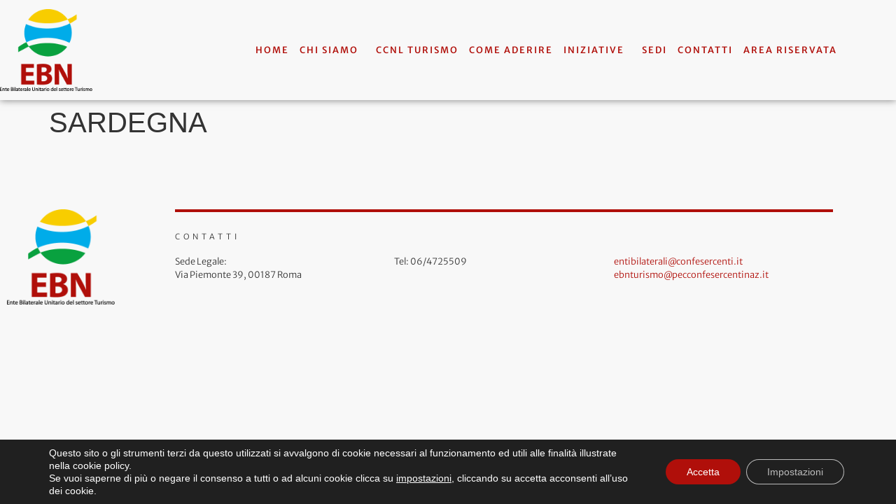

--- FILE ---
content_type: text/css
request_url: https://www.ebntur.it/wp-content/uploads/elementor/css/post-8.css?ver=1769789689
body_size: 405
content:
.elementor-kit-8{--e-global-color-primary:#B00F0A;--e-global-color-secondary:#B85454;--e-global-color-text:#333333;--e-global-color-accent:#B00F0A;--e-global-color-73f58f1:#F8F8F8;--e-global-color-d86c8f1:#FFFFFF;--e-global-color-3badf2f:#F5CD62;--e-global-color-4ebf763:#D74A31;--e-global-color-b310b4b:#CE3014;--e-global-typography-primary-font-family:"Merriweather Sans";--e-global-typography-primary-font-size:3.2rem;--e-global-typography-primary-font-weight:800;--e-global-typography-primary-text-transform:uppercase;--e-global-typography-primary-line-height:1em;--e-global-typography-primary-letter-spacing:2px;--e-global-typography-secondary-font-family:"Merriweather Sans";--e-global-typography-secondary-font-size:1.5rem;--e-global-typography-secondary-font-weight:400;--e-global-typography-secondary-text-transform:uppercase;--e-global-typography-secondary-line-height:1em;--e-global-typography-text-font-family:"Merriweather Sans";--e-global-typography-text-font-size:1rem;--e-global-typography-text-font-weight:300;--e-global-typography-text-line-height:1.5em;--e-global-typography-accent-font-family:"Merriweather Sans";--e-global-typography-accent-font-size:1.4rem;--e-global-typography-accent-font-weight:800;--e-global-typography-84e5cd1-font-family:"Merriweather Sans";--e-global-typography-84e5cd1-font-size:0.7rem;--e-global-typography-84e5cd1-font-weight:300;--e-global-typography-84e5cd1-line-height:1em;--e-global-typography-84e5cd1-letter-spacing:5px;--e-global-typography-73f3a3b-font-family:"Merriweather Sans";--e-global-typography-73f3a3b-font-size:0.8rem;--e-global-typography-73f3a3b-font-weight:500;--e-global-typography-73f3a3b-letter-spacing:2px;background-color:var( --e-global-color-73f58f1 );}.elementor-kit-8 e-page-transition{background-color:#FFBC7D;}.elementor-kit-8 a{color:var( --e-global-color-primary );}.elementor-kit-8 a:hover{color:var( --e-global-color-secondary );}.elementor-section.elementor-section-boxed > .elementor-container{max-width:1200px;}.e-con{--container-max-width:1200px;}.elementor-widget:not(:last-child){margin-block-end:20px;}.elementor-element{--widgets-spacing:20px 20px;--widgets-spacing-row:20px;--widgets-spacing-column:20px;}{}h1.entry-title{display:var(--page-title-display);}@media(max-width:1024px){.elementor-kit-8{--e-global-typography-primary-font-size:2.8rem;}.elementor-section.elementor-section-boxed > .elementor-container{max-width:1024px;}.e-con{--container-max-width:1024px;}}@media(max-width:767px){.elementor-kit-8{--e-global-typography-primary-font-size:2.4rem;}.elementor-section.elementor-section-boxed > .elementor-container{max-width:767px;}.e-con{--container-max-width:767px;}}/* Start custom CSS *//*GDPR pop-up*/
@media (min-width: 768px) {
  #moove_gdpr_cookie_modal .moove-gdpr-modal-content .moove-gdpr-modal-left-content {
    width: 44% !important;
  }
  #moove_gdpr_cookie_modal .moove-gdpr-modal-content .moove-gdpr-modal-right-content {
    width: 56% !important;
  }
}


html{
    font-size:16px;
}
@media only screen and (max-width: 600px) {
  html {
    font-size: 16px;
  }
}/* End custom CSS */

--- FILE ---
content_type: text/css
request_url: https://www.ebntur.it/wp-content/uploads/elementor/css/post-579.css?ver=1769789689
body_size: 1207
content:
.elementor-579 .elementor-element.elementor-element-6239dac:not(.elementor-motion-effects-element-type-background), .elementor-579 .elementor-element.elementor-element-6239dac > .elementor-motion-effects-container > .elementor-motion-effects-layer{background-color:#F8F8F8;}.elementor-579 .elementor-element.elementor-element-6239dac{box-shadow:0px 0px 10px 0px rgba(0,0,0,0.5);transition:background 0.3s, border 0.3s, border-radius 0.3s, box-shadow 0.3s;padding:1% 0% 1% 0%;z-index:6;}.elementor-579 .elementor-element.elementor-element-6239dac > .elementor-background-overlay{transition:background 0.3s, border-radius 0.3s, opacity 0.3s;}.elementor-579 .elementor-element.elementor-element-ff9bdd3 > .elementor-element-populated{margin:0px 0px 0px 0px;--e-column-margin-right:0px;--e-column-margin-left:0px;padding:0px 0px 0px 0px;}.elementor-widget-theme-site-logo .widget-image-caption{color:var( --e-global-color-text );font-family:var( --e-global-typography-text-font-family ), Sans-serif;font-size:var( --e-global-typography-text-font-size );font-weight:var( --e-global-typography-text-font-weight );line-height:var( --e-global-typography-text-line-height );}.elementor-579 .elementor-element.elementor-element-75c937d{text-align:start;}.elementor-579 .elementor-element.elementor-element-75c937d img{width:55%;}.elementor-bc-flex-widget .elementor-579 .elementor-element.elementor-element-15bc313.elementor-column .elementor-widget-wrap{align-items:center;}.elementor-579 .elementor-element.elementor-element-15bc313.elementor-column.elementor-element[data-element_type="column"] > .elementor-widget-wrap.elementor-element-populated{align-content:center;align-items:center;}.elementor-579 .elementor-element.elementor-element-15bc313.elementor-column > .elementor-widget-wrap{justify-content:center;}.elementor-579 .elementor-element.elementor-element-15bc313 > .elementor-widget-wrap > .elementor-widget:not(.elementor-widget__width-auto):not(.elementor-widget__width-initial):not(:last-child):not(.elementor-absolute){margin-block-end:0px;}.elementor-579 .elementor-element.elementor-element-15bc313 > .elementor-element-populated{margin:0px 0px 0px 0px;--e-column-margin-right:0px;--e-column-margin-left:0px;padding:0px 0px 0px 0px;}.elementor-widget-nav-menu .elementor-nav-menu .elementor-item{font-family:var( --e-global-typography-primary-font-family ), Sans-serif;font-size:var( --e-global-typography-primary-font-size );font-weight:var( --e-global-typography-primary-font-weight );text-transform:var( --e-global-typography-primary-text-transform );line-height:var( --e-global-typography-primary-line-height );letter-spacing:var( --e-global-typography-primary-letter-spacing );}.elementor-widget-nav-menu .elementor-nav-menu--main .elementor-item{color:var( --e-global-color-text );fill:var( --e-global-color-text );}.elementor-widget-nav-menu .elementor-nav-menu--main .elementor-item:hover,
					.elementor-widget-nav-menu .elementor-nav-menu--main .elementor-item.elementor-item-active,
					.elementor-widget-nav-menu .elementor-nav-menu--main .elementor-item.highlighted,
					.elementor-widget-nav-menu .elementor-nav-menu--main .elementor-item:focus{color:var( --e-global-color-accent );fill:var( --e-global-color-accent );}.elementor-widget-nav-menu .elementor-nav-menu--main:not(.e--pointer-framed) .elementor-item:before,
					.elementor-widget-nav-menu .elementor-nav-menu--main:not(.e--pointer-framed) .elementor-item:after{background-color:var( --e-global-color-accent );}.elementor-widget-nav-menu .e--pointer-framed .elementor-item:before,
					.elementor-widget-nav-menu .e--pointer-framed .elementor-item:after{border-color:var( --e-global-color-accent );}.elementor-widget-nav-menu{--e-nav-menu-divider-color:var( --e-global-color-text );}.elementor-widget-nav-menu .elementor-nav-menu--dropdown .elementor-item, .elementor-widget-nav-menu .elementor-nav-menu--dropdown  .elementor-sub-item{font-family:var( --e-global-typography-accent-font-family ), Sans-serif;font-size:var( --e-global-typography-accent-font-size );font-weight:var( --e-global-typography-accent-font-weight );}.elementor-579 .elementor-element.elementor-element-10b3a4e .elementor-menu-toggle{margin-left:auto;background-color:var( --e-global-color-73f58f1 );}.elementor-579 .elementor-element.elementor-element-10b3a4e .elementor-nav-menu .elementor-item{font-family:var( --e-global-typography-73f3a3b-font-family ), Sans-serif;font-size:var( --e-global-typography-73f3a3b-font-size );font-weight:var( --e-global-typography-73f3a3b-font-weight );letter-spacing:var( --e-global-typography-73f3a3b-letter-spacing );}.elementor-579 .elementor-element.elementor-element-10b3a4e .elementor-nav-menu--main .elementor-item{color:var( --e-global-color-primary );fill:var( --e-global-color-primary );padding-left:0px;padding-right:0px;}.elementor-579 .elementor-element.elementor-element-10b3a4e .elementor-nav-menu--main .elementor-item.elementor-item-active{color:var( --e-global-color-primary );}.elementor-579 .elementor-element.elementor-element-10b3a4e .elementor-nav-menu--main:not(.e--pointer-framed) .elementor-item.elementor-item-active:before,
					.elementor-579 .elementor-element.elementor-element-10b3a4e .elementor-nav-menu--main:not(.e--pointer-framed) .elementor-item.elementor-item-active:after{background-color:var( --e-global-color-primary );}.elementor-579 .elementor-element.elementor-element-10b3a4e .e--pointer-framed .elementor-item.elementor-item-active:before,
					.elementor-579 .elementor-element.elementor-element-10b3a4e .e--pointer-framed .elementor-item.elementor-item-active:after{border-color:var( --e-global-color-primary );}.elementor-579 .elementor-element.elementor-element-10b3a4e .e--pointer-framed .elementor-item:before{border-width:4px;}.elementor-579 .elementor-element.elementor-element-10b3a4e .e--pointer-framed.e--animation-draw .elementor-item:before{border-width:0 0 4px 4px;}.elementor-579 .elementor-element.elementor-element-10b3a4e .e--pointer-framed.e--animation-draw .elementor-item:after{border-width:4px 4px 0 0;}.elementor-579 .elementor-element.elementor-element-10b3a4e .e--pointer-framed.e--animation-corners .elementor-item:before{border-width:4px 0 0 4px;}.elementor-579 .elementor-element.elementor-element-10b3a4e .e--pointer-framed.e--animation-corners .elementor-item:after{border-width:0 4px 4px 0;}.elementor-579 .elementor-element.elementor-element-10b3a4e .e--pointer-underline .elementor-item:after,
					 .elementor-579 .elementor-element.elementor-element-10b3a4e .e--pointer-overline .elementor-item:before,
					 .elementor-579 .elementor-element.elementor-element-10b3a4e .e--pointer-double-line .elementor-item:before,
					 .elementor-579 .elementor-element.elementor-element-10b3a4e .e--pointer-double-line .elementor-item:after{height:4px;}.elementor-579 .elementor-element.elementor-element-10b3a4e{--e-nav-menu-horizontal-menu-item-margin:calc( 15px / 2 );}.elementor-579 .elementor-element.elementor-element-10b3a4e .elementor-nav-menu--main:not(.elementor-nav-menu--layout-horizontal) .elementor-nav-menu > li:not(:last-child){margin-bottom:15px;}.elementor-579 .elementor-element.elementor-element-10b3a4e .elementor-nav-menu--dropdown a, .elementor-579 .elementor-element.elementor-element-10b3a4e .elementor-menu-toggle{color:var( --e-global-color-primary );fill:var( --e-global-color-primary );}.elementor-579 .elementor-element.elementor-element-10b3a4e .elementor-nav-menu--dropdown{background-color:var( --e-global-color-73f58f1 );}.elementor-579 .elementor-element.elementor-element-10b3a4e .elementor-nav-menu--dropdown a:hover,
					.elementor-579 .elementor-element.elementor-element-10b3a4e .elementor-nav-menu--dropdown a:focus,
					.elementor-579 .elementor-element.elementor-element-10b3a4e .elementor-nav-menu--dropdown a.elementor-item-active,
					.elementor-579 .elementor-element.elementor-element-10b3a4e .elementor-nav-menu--dropdown a.highlighted,
					.elementor-579 .elementor-element.elementor-element-10b3a4e .elementor-menu-toggle:hover,
					.elementor-579 .elementor-element.elementor-element-10b3a4e .elementor-menu-toggle:focus{color:var( --e-global-color-secondary );}.elementor-579 .elementor-element.elementor-element-10b3a4e .elementor-nav-menu--dropdown a:hover,
					.elementor-579 .elementor-element.elementor-element-10b3a4e .elementor-nav-menu--dropdown a:focus,
					.elementor-579 .elementor-element.elementor-element-10b3a4e .elementor-nav-menu--dropdown a.elementor-item-active,
					.elementor-579 .elementor-element.elementor-element-10b3a4e .elementor-nav-menu--dropdown a.highlighted{background-color:var( --e-global-color-73f58f1 );}.elementor-579 .elementor-element.elementor-element-10b3a4e .elementor-nav-menu--dropdown a.elementor-item-active{color:var( --e-global-color-secondary );background-color:var( --e-global-color-73f58f1 );}.elementor-579 .elementor-element.elementor-element-10b3a4e .elementor-nav-menu--dropdown .elementor-item, .elementor-579 .elementor-element.elementor-element-10b3a4e .elementor-nav-menu--dropdown  .elementor-sub-item{font-family:var( --e-global-typography-73f3a3b-font-family ), Sans-serif;font-size:var( --e-global-typography-73f3a3b-font-size );font-weight:var( --e-global-typography-73f3a3b-font-weight );letter-spacing:var( --e-global-typography-73f3a3b-letter-spacing );}.elementor-579 .elementor-element.elementor-element-10b3a4e .elementor-nav-menu--dropdown a{padding-left:60px;padding-right:60px;padding-top:15px;padding-bottom:15px;}.elementor-579 .elementor-element.elementor-element-10b3a4e .elementor-nav-menu--main > .elementor-nav-menu > li > .elementor-nav-menu--dropdown, .elementor-579 .elementor-element.elementor-element-10b3a4e .elementor-nav-menu__container.elementor-nav-menu--dropdown{margin-top:40px !important;}.elementor-579 .elementor-element.elementor-element-10b3a4e div.elementor-menu-toggle{color:var( --e-global-color-primary );}.elementor-579 .elementor-element.elementor-element-10b3a4e div.elementor-menu-toggle svg{fill:var( --e-global-color-primary );}.elementor-579 .elementor-element.elementor-element-10b3a4e div.elementor-menu-toggle:hover, .elementor-579 .elementor-element.elementor-element-10b3a4e div.elementor-menu-toggle:focus{color:var( --e-global-color-text );}.elementor-579 .elementor-element.elementor-element-10b3a4e div.elementor-menu-toggle:hover svg, .elementor-579 .elementor-element.elementor-element-10b3a4e div.elementor-menu-toggle:focus svg{fill:var( --e-global-color-text );}.elementor-579 .elementor-element.elementor-element-10b3a4e .elementor-menu-toggle:hover, .elementor-579 .elementor-element.elementor-element-10b3a4e .elementor-menu-toggle:focus{background-color:var( --e-global-color-73f58f1 );}.elementor-theme-builder-content-area{height:400px;}.elementor-location-header:before, .elementor-location-footer:before{content:"";display:table;clear:both;}@media(min-width:768px){.elementor-579 .elementor-element.elementor-element-ff9bdd3{width:20%;}.elementor-579 .elementor-element.elementor-element-15bc313{width:79.666%;}}@media(max-width:1024px){.elementor-579 .elementor-element.elementor-element-6239dac{padding:2% 2% 2% 2%;}.elementor-widget-theme-site-logo .widget-image-caption{font-size:var( --e-global-typography-text-font-size );line-height:var( --e-global-typography-text-line-height );}.elementor-579 .elementor-element.elementor-element-75c937d img{width:65%;}.elementor-widget-nav-menu .elementor-nav-menu .elementor-item{font-size:var( --e-global-typography-primary-font-size );line-height:var( --e-global-typography-primary-line-height );letter-spacing:var( --e-global-typography-primary-letter-spacing );}.elementor-widget-nav-menu .elementor-nav-menu--dropdown .elementor-item, .elementor-widget-nav-menu .elementor-nav-menu--dropdown  .elementor-sub-item{font-size:var( --e-global-typography-accent-font-size );}.elementor-579 .elementor-element.elementor-element-10b3a4e .elementor-nav-menu .elementor-item{font-size:var( --e-global-typography-73f3a3b-font-size );letter-spacing:var( --e-global-typography-73f3a3b-letter-spacing );}.elementor-579 .elementor-element.elementor-element-10b3a4e .e--pointer-framed .elementor-item:before{border-width:4px;}.elementor-579 .elementor-element.elementor-element-10b3a4e .e--pointer-framed.e--animation-draw .elementor-item:before{border-width:0 0 4px 4px;}.elementor-579 .elementor-element.elementor-element-10b3a4e .e--pointer-framed.e--animation-draw .elementor-item:after{border-width:4px 4px 0 0;}.elementor-579 .elementor-element.elementor-element-10b3a4e .e--pointer-framed.e--animation-corners .elementor-item:before{border-width:4px 0 0 4px;}.elementor-579 .elementor-element.elementor-element-10b3a4e .e--pointer-framed.e--animation-corners .elementor-item:after{border-width:0 4px 4px 0;}.elementor-579 .elementor-element.elementor-element-10b3a4e .e--pointer-underline .elementor-item:after,
					 .elementor-579 .elementor-element.elementor-element-10b3a4e .e--pointer-overline .elementor-item:before,
					 .elementor-579 .elementor-element.elementor-element-10b3a4e .e--pointer-double-line .elementor-item:before,
					 .elementor-579 .elementor-element.elementor-element-10b3a4e .e--pointer-double-line .elementor-item:after{height:4px;}.elementor-579 .elementor-element.elementor-element-10b3a4e{--e-nav-menu-horizontal-menu-item-margin:calc( 15px / 2 );}.elementor-579 .elementor-element.elementor-element-10b3a4e .elementor-nav-menu--main:not(.elementor-nav-menu--layout-horizontal) .elementor-nav-menu > li:not(:last-child){margin-bottom:15px;}.elementor-579 .elementor-element.elementor-element-10b3a4e .elementor-nav-menu--dropdown .elementor-item, .elementor-579 .elementor-element.elementor-element-10b3a4e .elementor-nav-menu--dropdown  .elementor-sub-item{font-size:var( --e-global-typography-73f3a3b-font-size );letter-spacing:var( --e-global-typography-73f3a3b-letter-spacing );}.elementor-579 .elementor-element.elementor-element-10b3a4e .elementor-nav-menu--dropdown a{padding-left:15px;padding-right:15px;padding-top:5px;padding-bottom:5px;}}@media(max-width:767px){.elementor-579 .elementor-element.elementor-element-6239dac{padding:4% 4% 4% 4%;}.elementor-579 .elementor-element.elementor-element-ff9bdd3{width:80%;}.elementor-widget-theme-site-logo .widget-image-caption{font-size:var( --e-global-typography-text-font-size );line-height:var( --e-global-typography-text-line-height );}.elementor-579 .elementor-element.elementor-element-75c937d img{width:45%;}.elementor-579 .elementor-element.elementor-element-15bc313{width:20%;}.elementor-widget-nav-menu .elementor-nav-menu .elementor-item{font-size:var( --e-global-typography-primary-font-size );line-height:var( --e-global-typography-primary-line-height );letter-spacing:var( --e-global-typography-primary-letter-spacing );}.elementor-widget-nav-menu .elementor-nav-menu--dropdown .elementor-item, .elementor-widget-nav-menu .elementor-nav-menu--dropdown  .elementor-sub-item{font-size:var( --e-global-typography-accent-font-size );}.elementor-579 .elementor-element.elementor-element-10b3a4e .elementor-nav-menu .elementor-item{font-size:var( --e-global-typography-73f3a3b-font-size );letter-spacing:var( --e-global-typography-73f3a3b-letter-spacing );}.elementor-579 .elementor-element.elementor-element-10b3a4e .elementor-nav-menu--dropdown .elementor-item, .elementor-579 .elementor-element.elementor-element-10b3a4e .elementor-nav-menu--dropdown  .elementor-sub-item{font-size:var( --e-global-typography-73f3a3b-font-size );letter-spacing:var( --e-global-typography-73f3a3b-letter-spacing );}.elementor-579 .elementor-element.elementor-element-10b3a4e .elementor-nav-menu--dropdown a{padding-top:5px;padding-bottom:5px;}.elementor-579 .elementor-element.elementor-element-10b3a4e .elementor-nav-menu--main > .elementor-nav-menu > li > .elementor-nav-menu--dropdown, .elementor-579 .elementor-element.elementor-element-10b3a4e .elementor-nav-menu__container.elementor-nav-menu--dropdown{margin-top:60px !important;}}

--- FILE ---
content_type: text/css
request_url: https://www.ebntur.it/wp-content/uploads/elementor/css/post-813.css?ver=1769789689
body_size: 574
content:
.elementor-813 .elementor-element.elementor-element-04712c4{padding:5% 0% 5% 0%;}.elementor-widget-image .widget-image-caption{color:var( --e-global-color-text );font-family:var( --e-global-typography-text-font-family ), Sans-serif;font-size:var( --e-global-typography-text-font-size );font-weight:var( --e-global-typography-text-font-weight );line-height:var( --e-global-typography-text-line-height );}.elementor-813 .elementor-element.elementor-element-c0d481a > .elementor-widget-container{padding:10px 0px 0px 0px;}.elementor-813 .elementor-element.elementor-element-c0d481a{text-align:start;}.elementor-813 .elementor-element.elementor-element-c0d481a img{width:70%;}.elementor-widget-divider{--divider-color:var( --e-global-color-secondary );}.elementor-widget-divider .elementor-divider__text{color:var( --e-global-color-secondary );font-family:var( --e-global-typography-secondary-font-family ), Sans-serif;font-size:var( --e-global-typography-secondary-font-size );font-weight:var( --e-global-typography-secondary-font-weight );text-transform:var( --e-global-typography-secondary-text-transform );line-height:var( --e-global-typography-secondary-line-height );}.elementor-widget-divider.elementor-view-stacked .elementor-icon{background-color:var( --e-global-color-secondary );}.elementor-widget-divider.elementor-view-framed .elementor-icon, .elementor-widget-divider.elementor-view-default .elementor-icon{color:var( --e-global-color-secondary );border-color:var( --e-global-color-secondary );}.elementor-widget-divider.elementor-view-framed .elementor-icon, .elementor-widget-divider.elementor-view-default .elementor-icon svg{fill:var( --e-global-color-secondary );}.elementor-813 .elementor-element.elementor-element-db4be04{--divider-border-style:solid;--divider-color:var( --e-global-color-primary );--divider-border-width:4px;}.elementor-813 .elementor-element.elementor-element-db4be04 .elementor-divider-separator{width:100%;margin:0 auto;margin-left:0;}.elementor-813 .elementor-element.elementor-element-db4be04 .elementor-divider{text-align:left;padding-block-start:10px;padding-block-end:10px;}.elementor-widget-text-editor{font-family:var( --e-global-typography-text-font-family ), Sans-serif;font-size:var( --e-global-typography-text-font-size );font-weight:var( --e-global-typography-text-font-weight );line-height:var( --e-global-typography-text-line-height );color:var( --e-global-color-text );}.elementor-widget-text-editor.elementor-drop-cap-view-stacked .elementor-drop-cap{background-color:var( --e-global-color-primary );}.elementor-widget-text-editor.elementor-drop-cap-view-framed .elementor-drop-cap, .elementor-widget-text-editor.elementor-drop-cap-view-default .elementor-drop-cap{color:var( --e-global-color-primary );border-color:var( --e-global-color-primary );}.elementor-813 .elementor-element.elementor-element-52aa8be > .elementor-widget-container{margin:0px 0px 0px 0px;padding:0px 0px 0px 0px;}.elementor-813 .elementor-element.elementor-element-52aa8be{text-align:start;font-family:var( --e-global-typography-84e5cd1-font-family ), Sans-serif;font-size:var( --e-global-typography-84e5cd1-font-size );font-weight:var( --e-global-typography-84e5cd1-font-weight );line-height:var( --e-global-typography-84e5cd1-line-height );letter-spacing:var( --e-global-typography-84e5cd1-letter-spacing );color:var( --e-global-color-text );}.elementor-813 .elementor-element.elementor-element-bbfca2b{margin-top:0px;margin-bottom:0px;padding:0px 0px 0px 0px;}.elementor-813 .elementor-element.elementor-element-1ecfa8f > .elementor-widget-wrap > .elementor-widget:not(.elementor-widget__width-auto):not(.elementor-widget__width-initial):not(:last-child):not(.elementor-absolute){margin-block-end:0px;}.elementor-813 .elementor-element.elementor-element-1ecfa8f > .elementor-element-populated{margin:0px 0px 0px 0px;--e-column-margin-right:0px;--e-column-margin-left:0px;padding:0px 0px 0px 0px;}.elementor-813 .elementor-element.elementor-element-7111507 > .elementor-widget-container{margin:0px 0px 0px 0px;padding:0% 0% 2% 0%;}.elementor-813 .elementor-element.elementor-element-7111507{font-family:"Merriweather Sans", Sans-serif;font-size:0.8rem;font-weight:300;letter-spacing:0px;color:var( --e-global-color-text );}.elementor-813 .elementor-element.elementor-element-18899f8 > .elementor-element-populated{margin:0px 0px 0px 0px;--e-column-margin-right:0px;--e-column-margin-left:0px;padding:0% 0% 2% 0%;}.elementor-813 .elementor-element.elementor-element-48771f2{font-family:"Merriweather Sans", Sans-serif;font-size:0.8rem;font-weight:300;letter-spacing:0px;color:var( --e-global-color-text );}.elementor-813 .elementor-element.elementor-element-c681e1b > .elementor-element-populated{margin:0px 0px 0px 0px;--e-column-margin-right:0px;--e-column-margin-left:0px;padding:0% 0% 2% 0%;}.elementor-813 .elementor-element.elementor-element-4064e97{font-family:"Merriweather Sans", Sans-serif;font-size:0.8rem;font-weight:300;letter-spacing:0px;color:var( --e-global-color-text );}.elementor-theme-builder-content-area{height:400px;}.elementor-location-header:before, .elementor-location-footer:before{content:"";display:table;clear:both;}@media(min-width:768px){.elementor-813 .elementor-element.elementor-element-141e720{width:20%;}.elementor-813 .elementor-element.elementor-element-3d9d3bd{width:80%;}}@media(max-width:1024px){.elementor-widget-image .widget-image-caption{font-size:var( --e-global-typography-text-font-size );line-height:var( --e-global-typography-text-line-height );}.elementor-widget-divider .elementor-divider__text{font-size:var( --e-global-typography-secondary-font-size );line-height:var( --e-global-typography-secondary-line-height );}.elementor-widget-text-editor{font-size:var( --e-global-typography-text-font-size );line-height:var( --e-global-typography-text-line-height );}.elementor-813 .elementor-element.elementor-element-52aa8be{font-size:var( --e-global-typography-84e5cd1-font-size );line-height:var( --e-global-typography-84e5cd1-line-height );letter-spacing:var( --e-global-typography-84e5cd1-letter-spacing );}}@media(max-width:767px){.elementor-widget-image .widget-image-caption{font-size:var( --e-global-typography-text-font-size );line-height:var( --e-global-typography-text-line-height );}.elementor-813 .elementor-element.elementor-element-c0d481a{text-align:start;}.elementor-813 .elementor-element.elementor-element-c0d481a img{width:50%;}.elementor-widget-divider .elementor-divider__text{font-size:var( --e-global-typography-secondary-font-size );line-height:var( --e-global-typography-secondary-line-height );}.elementor-widget-text-editor{font-size:var( --e-global-typography-text-font-size );line-height:var( --e-global-typography-text-line-height );}.elementor-813 .elementor-element.elementor-element-52aa8be{font-size:var( --e-global-typography-84e5cd1-font-size );line-height:var( --e-global-typography-84e5cd1-line-height );letter-spacing:var( --e-global-typography-84e5cd1-letter-spacing );}}

--- FILE ---
content_type: text/css
request_url: https://www.ebntur.it/wp-content/uploads/elementor/css/post-1130.css?ver=1622484665
body_size: 732
content:
.elementor-1130 .elementor-element.elementor-element-3cc987c:not(.elementor-motion-effects-element-type-background), .elementor-1130 .elementor-element.elementor-element-3cc987c > .elementor-motion-effects-container > .elementor-motion-effects-layer{background-color:var( --e-global-color-d86c8f1 );}.elementor-1130 .elementor-element.elementor-element-3cc987c{border-style:solid;border-width:2px 2px 2px 2px;border-color:var( --e-global-color-d86c8f1 );transition:background 0.3s, border 0.3s, border-radius 0.3s, box-shadow 0.3s;padding:2% 2% 2% 2%;}.elementor-1130 .elementor-element.elementor-element-3cc987c, .elementor-1130 .elementor-element.elementor-element-3cc987c > .elementor-background-overlay{border-radius:30px 30px 30px 30px;}.elementor-1130 .elementor-element.elementor-element-3cc987c > .elementor-background-overlay{transition:background 0.3s, border-radius 0.3s, opacity 0.3s;}.elementor-widget-text-editor{font-family:var( --e-global-typography-text-font-family ), Sans-serif;font-size:var( --e-global-typography-text-font-size );font-weight:var( --e-global-typography-text-font-weight );line-height:var( --e-global-typography-text-line-height );color:var( --e-global-color-text );}.elementor-widget-text-editor.elementor-drop-cap-view-stacked .elementor-drop-cap{background-color:var( --e-global-color-primary );}.elementor-widget-text-editor.elementor-drop-cap-view-framed .elementor-drop-cap, .elementor-widget-text-editor.elementor-drop-cap-view-default .elementor-drop-cap{color:var( --e-global-color-primary );border-color:var( --e-global-color-primary );}.elementor-1130 .elementor-element.elementor-element-52b0f9c > .elementor-widget-container{margin:0px 0px 0px 0px;padding:0px 0px 0px 0px;}.elementor-1130 .elementor-element.elementor-element-52b0f9c{text-align:start;font-family:var( --e-global-typography-84e5cd1-font-family ), Sans-serif;font-size:var( --e-global-typography-84e5cd1-font-size );font-weight:var( --e-global-typography-84e5cd1-font-weight );line-height:var( --e-global-typography-84e5cd1-line-height );letter-spacing:var( --e-global-typography-84e5cd1-letter-spacing );color:var( --e-global-color-primary );}.elementor-widget-heading .elementor-heading-title{font-family:var( --e-global-typography-primary-font-family ), Sans-serif;font-size:var( --e-global-typography-primary-font-size );font-weight:var( --e-global-typography-primary-font-weight );text-transform:var( --e-global-typography-primary-text-transform );line-height:var( --e-global-typography-primary-line-height );letter-spacing:var( --e-global-typography-primary-letter-spacing );color:var( --e-global-color-primary );}.elementor-1130 .elementor-element.elementor-element-cdd2143{text-align:start;}.elementor-1130 .elementor-element.elementor-element-cdd2143 .elementor-heading-title{font-family:var( --e-global-typography-accent-font-family ), Sans-serif;font-size:var( --e-global-typography-accent-font-size );font-weight:var( --e-global-typography-accent-font-weight );color:var( --e-global-color-primary );}.elementor-widget-divider{--divider-color:var( --e-global-color-secondary );}.elementor-widget-divider .elementor-divider__text{color:var( --e-global-color-secondary );font-family:var( --e-global-typography-secondary-font-family ), Sans-serif;font-size:var( --e-global-typography-secondary-font-size );font-weight:var( --e-global-typography-secondary-font-weight );text-transform:var( --e-global-typography-secondary-text-transform );line-height:var( --e-global-typography-secondary-line-height );}.elementor-widget-divider.elementor-view-stacked .elementor-icon{background-color:var( --e-global-color-secondary );}.elementor-widget-divider.elementor-view-framed .elementor-icon, .elementor-widget-divider.elementor-view-default .elementor-icon{color:var( --e-global-color-secondary );border-color:var( --e-global-color-secondary );}.elementor-widget-divider.elementor-view-framed .elementor-icon, .elementor-widget-divider.elementor-view-default .elementor-icon svg{fill:var( --e-global-color-secondary );}.elementor-1130 .elementor-element.elementor-element-9361fb5{--divider-border-style:solid;--divider-color:var( --e-global-color-primary );--divider-border-width:4px;}.elementor-1130 .elementor-element.elementor-element-9361fb5 .elementor-divider-separator{width:32%;margin:0 auto;margin-left:0;}.elementor-1130 .elementor-element.elementor-element-9361fb5 .elementor-divider{text-align:left;padding-block-start:0px;padding-block-end:0px;}.elementor-1130 .elementor-element.elementor-element-eed4050{text-align:start;}.elementor-1130 .elementor-element.elementor-element-eed4050 .elementor-heading-title{font-family:"Merriweather Sans", Sans-serif;font-size:1rem;font-weight:800;color:var( --e-global-color-primary );}.elementor-1130 .elementor-element.elementor-element-f4eefe7{text-align:start;font-family:"Merriweather Sans", Sans-serif;font-size:1rem;font-weight:300;line-height:1.5em;color:var( --e-global-color-text );}.elementor-1130 .elementor-element.elementor-element-fde2326{text-align:start;}.elementor-1130 .elementor-element.elementor-element-fde2326 .elementor-heading-title{font-family:"Merriweather Sans", Sans-serif;font-size:1rem;font-weight:800;color:var( --e-global-color-primary );}.elementor-1130 .elementor-element.elementor-element-a93d595{text-align:start;font-family:var( --e-global-typography-text-font-family ), Sans-serif;font-size:var( --e-global-typography-text-font-size );font-weight:var( --e-global-typography-text-font-weight );line-height:var( --e-global-typography-text-line-height );color:var( --e-global-color-text );}.elementor-1130 .elementor-element.elementor-element-01605c0{text-align:start;}.elementor-1130 .elementor-element.elementor-element-01605c0 .elementor-heading-title{font-family:"Merriweather Sans", Sans-serif;font-size:1rem;font-weight:800;color:var( --e-global-color-primary );}.elementor-1130 .elementor-element.elementor-element-e66eb62{text-align:start;font-family:"Merriweather Sans", Sans-serif;font-size:1rem;font-weight:300;line-height:1.5em;color:var( --e-global-color-text );}.elementor-1130 .elementor-element.elementor-element-81f0d15{text-align:start;}.elementor-1130 .elementor-element.elementor-element-81f0d15 .elementor-heading-title{font-family:"Merriweather Sans", Sans-serif;font-size:1rem;font-weight:800;color:var( --e-global-color-primary );}.elementor-1130 .elementor-element.elementor-element-defad91{text-align:start;font-family:"Merriweather Sans", Sans-serif;font-size:1rem;font-weight:300;line-height:1.5em;color:var( --e-global-color-text );}.elementor-1130 .elementor-element.elementor-element-a4bc32c{text-align:start;}.elementor-1130 .elementor-element.elementor-element-a4bc32c .elementor-heading-title{font-family:"Merriweather Sans", Sans-serif;font-size:1rem;font-weight:800;color:var( --e-global-color-primary );}.elementor-1130 .elementor-element.elementor-element-e999514{text-align:start;font-family:"Merriweather Sans", Sans-serif;font-size:1rem;font-weight:300;line-height:1.5em;color:var( --e-global-color-text );}.elementor-1130 .elementor-element.elementor-element-b112976{text-align:start;}.elementor-1130 .elementor-element.elementor-element-b112976 .elementor-heading-title{font-family:"Merriweather Sans", Sans-serif;font-size:1rem;font-weight:800;color:var( --e-global-color-primary );}.elementor-1130 .elementor-element.elementor-element-92cc5f2{text-align:start;font-family:"Merriweather Sans", Sans-serif;font-size:1rem;font-weight:300;line-height:1.5em;color:var( --e-global-color-text );}.elementor-1130 .elementor-element.elementor-element-b3a7ffb{text-align:start;}.elementor-1130 .elementor-element.elementor-element-b3a7ffb .elementor-heading-title{font-family:"Merriweather Sans", Sans-serif;font-size:1rem;font-weight:800;color:var( --e-global-color-primary );}.elementor-1130 .elementor-element.elementor-element-4b609d8{text-align:start;font-family:"Merriweather Sans", Sans-serif;font-size:1rem;font-weight:300;line-height:1.5em;color:var( --e-global-color-text );}.elementor-1130 .elementor-element.elementor-element-7ae46e4{text-align:start;}.elementor-1130 .elementor-element.elementor-element-7ae46e4 .elementor-heading-title{font-family:"Merriweather Sans", Sans-serif;font-size:1rem;font-weight:800;color:var( --e-global-color-primary );}.elementor-1130 .elementor-element.elementor-element-332b616{text-align:start;font-family:"Merriweather Sans", Sans-serif;font-size:1rem;font-weight:300;line-height:1.5em;color:var( --e-global-color-text );}.elementor-1130 .elementor-element.elementor-element-9c8a878{text-align:start;}.elementor-1130 .elementor-element.elementor-element-9c8a878 .elementor-heading-title{font-family:"Merriweather Sans", Sans-serif;font-size:1rem;font-weight:800;color:var( --e-global-color-primary );}.elementor-1130 .elementor-element.elementor-element-e69f656{text-align:start;font-family:"Merriweather Sans", Sans-serif;font-size:1rem;font-weight:300;line-height:1.5em;color:var( --e-global-color-text );}.elementor-1130 .elementor-element.elementor-element-60be62b{text-align:start;}.elementor-1130 .elementor-element.elementor-element-60be62b .elementor-heading-title{font-family:"Merriweather Sans", Sans-serif;font-size:1rem;font-weight:800;color:var( --e-global-color-primary );}.elementor-1130 .elementor-element.elementor-element-1240dcb{text-align:start;font-family:"Merriweather Sans", Sans-serif;font-size:1rem;font-weight:300;line-height:1.5em;color:var( --e-global-color-text );}@media(max-width:1024px){.elementor-widget-text-editor{font-size:var( --e-global-typography-text-font-size );line-height:var( --e-global-typography-text-line-height );}.elementor-1130 .elementor-element.elementor-element-52b0f9c{font-size:var( --e-global-typography-84e5cd1-font-size );line-height:var( --e-global-typography-84e5cd1-line-height );letter-spacing:var( --e-global-typography-84e5cd1-letter-spacing );}.elementor-widget-heading .elementor-heading-title{font-size:var( --e-global-typography-primary-font-size );line-height:var( --e-global-typography-primary-line-height );letter-spacing:var( --e-global-typography-primary-letter-spacing );}.elementor-1130 .elementor-element.elementor-element-cdd2143 .elementor-heading-title{font-size:var( --e-global-typography-accent-font-size );}.elementor-widget-divider .elementor-divider__text{font-size:var( --e-global-typography-secondary-font-size );line-height:var( --e-global-typography-secondary-line-height );}.elementor-1130 .elementor-element.elementor-element-a93d595{font-size:var( --e-global-typography-text-font-size );line-height:var( --e-global-typography-text-line-height );}}@media(max-width:767px){.elementor-widget-text-editor{font-size:var( --e-global-typography-text-font-size );line-height:var( --e-global-typography-text-line-height );}.elementor-1130 .elementor-element.elementor-element-52b0f9c{font-size:var( --e-global-typography-84e5cd1-font-size );line-height:var( --e-global-typography-84e5cd1-line-height );letter-spacing:var( --e-global-typography-84e5cd1-letter-spacing );}.elementor-widget-heading .elementor-heading-title{font-size:var( --e-global-typography-primary-font-size );line-height:var( --e-global-typography-primary-line-height );letter-spacing:var( --e-global-typography-primary-letter-spacing );}.elementor-1130 .elementor-element.elementor-element-cdd2143 .elementor-heading-title{font-size:var( --e-global-typography-accent-font-size );}.elementor-widget-divider .elementor-divider__text{font-size:var( --e-global-typography-secondary-font-size );line-height:var( --e-global-typography-secondary-line-height );}.elementor-1130 .elementor-element.elementor-element-a93d595{font-size:var( --e-global-typography-text-font-size );line-height:var( --e-global-typography-text-line-height );}}

--- FILE ---
content_type: text/css
request_url: https://www.ebntur.it/wp-content/uploads/elementor/css/post-1486.css?ver=1730199805
body_size: 130
content:
.elementor-widget-theme-post-featured-image .widget-image-caption{color:var( --e-global-color-text );font-family:var( --e-global-typography-text-font-family ), Sans-serif;font-size:var( --e-global-typography-text-font-size );font-weight:var( --e-global-typography-text-font-weight );line-height:var( --e-global-typography-text-line-height );}.elementor-widget-post-info .elementor-icon-list-item:not(:last-child):after{border-color:var( --e-global-color-text );}.elementor-widget-post-info .elementor-icon-list-icon i{color:var( --e-global-color-primary );}.elementor-widget-post-info .elementor-icon-list-icon svg{fill:var( --e-global-color-primary );}.elementor-widget-post-info .elementor-icon-list-text, .elementor-widget-post-info .elementor-icon-list-text a{color:var( --e-global-color-secondary );}.elementor-widget-post-info .elementor-icon-list-item{font-family:var( --e-global-typography-text-font-family ), Sans-serif;font-size:var( --e-global-typography-text-font-size );font-weight:var( --e-global-typography-text-font-weight );line-height:var( --e-global-typography-text-line-height );}.elementor-1486 .elementor-element.elementor-element-76fde9c .elementor-icon-list-icon{width:14px;}.elementor-1486 .elementor-element.elementor-element-76fde9c .elementor-icon-list-icon i{font-size:14px;}.elementor-1486 .elementor-element.elementor-element-76fde9c .elementor-icon-list-icon svg{--e-icon-list-icon-size:14px;}.elementor-1486 .elementor-element.elementor-element-76fde9c .elementor-icon-list-item{font-family:var( --e-global-typography-84e5cd1-font-family ), Sans-serif;font-size:var( --e-global-typography-84e5cd1-font-size );font-weight:var( --e-global-typography-84e5cd1-font-weight );line-height:var( --e-global-typography-84e5cd1-line-height );letter-spacing:var( --e-global-typography-84e5cd1-letter-spacing );}.elementor-widget-theme-post-title .elementor-heading-title{font-family:var( --e-global-typography-primary-font-family ), Sans-serif;font-size:var( --e-global-typography-primary-font-size );font-weight:var( --e-global-typography-primary-font-weight );text-transform:var( --e-global-typography-primary-text-transform );line-height:var( --e-global-typography-primary-line-height );letter-spacing:var( --e-global-typography-primary-letter-spacing );color:var( --e-global-color-primary );}.elementor-1486 .elementor-element.elementor-element-9730bd4 .elementor-heading-title{font-family:var( --e-global-typography-accent-font-family ), Sans-serif;font-size:var( --e-global-typography-accent-font-size );font-weight:var( --e-global-typography-accent-font-weight );}@media(max-width:1024px){.elementor-widget-theme-post-featured-image .widget-image-caption{font-size:var( --e-global-typography-text-font-size );line-height:var( --e-global-typography-text-line-height );}.elementor-widget-post-info .elementor-icon-list-item{font-size:var( --e-global-typography-text-font-size );line-height:var( --e-global-typography-text-line-height );}.elementor-1486 .elementor-element.elementor-element-76fde9c .elementor-icon-list-item{font-size:var( --e-global-typography-84e5cd1-font-size );line-height:var( --e-global-typography-84e5cd1-line-height );letter-spacing:var( --e-global-typography-84e5cd1-letter-spacing );}.elementor-widget-theme-post-title .elementor-heading-title{font-size:var( --e-global-typography-primary-font-size );line-height:var( --e-global-typography-primary-line-height );letter-spacing:var( --e-global-typography-primary-letter-spacing );}.elementor-1486 .elementor-element.elementor-element-9730bd4 .elementor-heading-title{font-size:var( --e-global-typography-accent-font-size );}}@media(max-width:767px){.elementor-widget-theme-post-featured-image .widget-image-caption{font-size:var( --e-global-typography-text-font-size );line-height:var( --e-global-typography-text-line-height );}.elementor-widget-post-info .elementor-icon-list-item{font-size:var( --e-global-typography-text-font-size );line-height:var( --e-global-typography-text-line-height );}.elementor-1486 .elementor-element.elementor-element-76fde9c .elementor-icon-list-item{font-size:var( --e-global-typography-84e5cd1-font-size );line-height:var( --e-global-typography-84e5cd1-line-height );letter-spacing:var( --e-global-typography-84e5cd1-letter-spacing );}.elementor-widget-theme-post-title .elementor-heading-title{font-size:var( --e-global-typography-primary-font-size );line-height:var( --e-global-typography-primary-line-height );letter-spacing:var( --e-global-typography-primary-letter-spacing );}.elementor-1486 .elementor-element.elementor-element-9730bd4 .elementor-heading-title{font-size:var( --e-global-typography-accent-font-size );}}

--- FILE ---
content_type: text/css
request_url: https://www.ebntur.it/wp-content/uploads/elementor/css/post-1491.css?ver=1720375094
body_size: -25
content:
.elementor-widget-theme-post-title .elementor-heading-title{font-family:var( --e-global-typography-primary-font-family ), Sans-serif;font-size:var( --e-global-typography-primary-font-size );font-weight:var( --e-global-typography-primary-font-weight );text-transform:var( --e-global-typography-primary-text-transform );line-height:var( --e-global-typography-primary-line-height );letter-spacing:var( --e-global-typography-primary-letter-spacing );color:var( --e-global-color-primary );}.elementor-1491 .elementor-element.elementor-element-4e685ed{text-align:start;}.elementor-1491 .elementor-element.elementor-element-4e685ed .elementor-heading-title{font-family:var( --e-global-typography-accent-font-family ), Sans-serif;font-size:var( --e-global-typography-accent-font-size );font-weight:var( --e-global-typography-accent-font-weight );}.elementor-widget-heading .elementor-heading-title{font-family:var( --e-global-typography-primary-font-family ), Sans-serif;font-size:var( --e-global-typography-primary-font-size );font-weight:var( --e-global-typography-primary-font-weight );text-transform:var( --e-global-typography-primary-text-transform );line-height:var( --e-global-typography-primary-line-height );letter-spacing:var( --e-global-typography-primary-letter-spacing );color:var( --e-global-color-primary );}.elementor-1491 .elementor-element.elementor-element-ab392e2{text-align:start;}.elementor-1491 .elementor-element.elementor-element-ab392e2 .elementor-heading-title{font-family:var( --e-global-typography-84e5cd1-font-family ), Sans-serif;font-size:var( --e-global-typography-84e5cd1-font-size );font-weight:var( --e-global-typography-84e5cd1-font-weight );line-height:var( --e-global-typography-84e5cd1-line-height );letter-spacing:var( --e-global-typography-84e5cd1-letter-spacing );}@media(max-width:1024px){.elementor-widget-theme-post-title .elementor-heading-title{font-size:var( --e-global-typography-primary-font-size );line-height:var( --e-global-typography-primary-line-height );letter-spacing:var( --e-global-typography-primary-letter-spacing );}.elementor-1491 .elementor-element.elementor-element-4e685ed .elementor-heading-title{font-size:var( --e-global-typography-accent-font-size );}.elementor-widget-heading .elementor-heading-title{font-size:var( --e-global-typography-primary-font-size );line-height:var( --e-global-typography-primary-line-height );letter-spacing:var( --e-global-typography-primary-letter-spacing );}.elementor-1491 .elementor-element.elementor-element-ab392e2 .elementor-heading-title{font-size:var( --e-global-typography-84e5cd1-font-size );line-height:var( --e-global-typography-84e5cd1-line-height );letter-spacing:var( --e-global-typography-84e5cd1-letter-spacing );}}@media(max-width:767px){.elementor-widget-theme-post-title .elementor-heading-title{font-size:var( --e-global-typography-primary-font-size );line-height:var( --e-global-typography-primary-line-height );letter-spacing:var( --e-global-typography-primary-letter-spacing );}.elementor-1491 .elementor-element.elementor-element-4e685ed .elementor-heading-title{font-size:var( --e-global-typography-accent-font-size );}.elementor-widget-heading .elementor-heading-title{font-size:var( --e-global-typography-primary-font-size );line-height:var( --e-global-typography-primary-line-height );letter-spacing:var( --e-global-typography-primary-letter-spacing );}.elementor-1491 .elementor-element.elementor-element-ab392e2 .elementor-heading-title{font-size:var( --e-global-typography-84e5cd1-font-size );line-height:var( --e-global-typography-84e5cd1-line-height );letter-spacing:var( --e-global-typography-84e5cd1-letter-spacing );}}